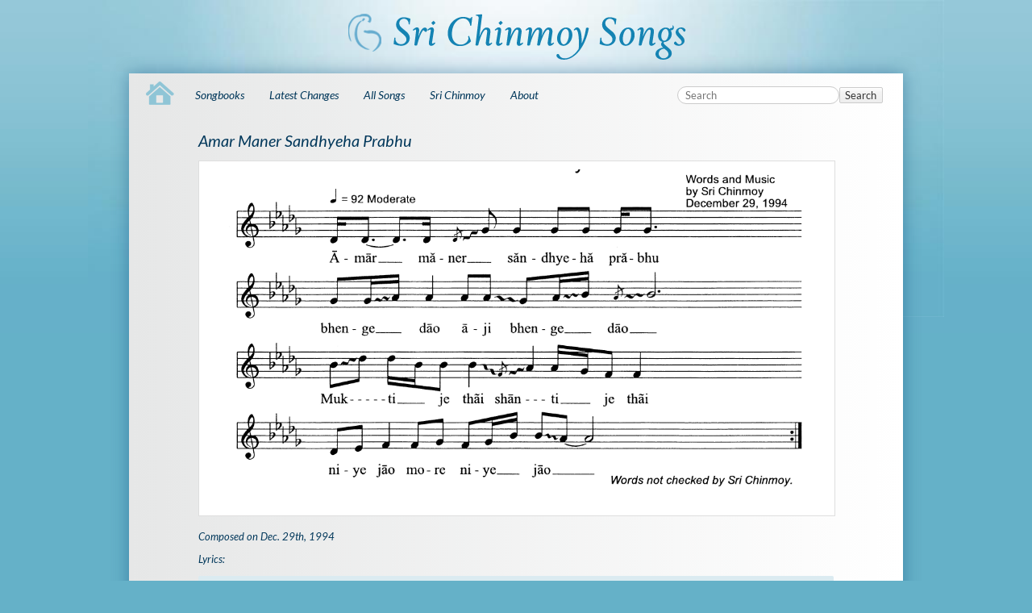

--- FILE ---
content_type: text/html; charset=utf-8
request_url: https://www.srichinmoysongs.com/amar-maner-sandhyeha-prabhu
body_size: 3329
content:
<!DOCTYPE html>
<html lang="en" dir="ltr" class="no-js">
<head>
    <meta charset="utf-8" />

    <title>Amar Maner Sandhyeha Prabhu </title>


    <script>(function(H){H.className=H.className.replace(/\bno-js\b/,'js')})(document.documentElement)</script>
    <meta name="robots" content="index,follow"/>
<meta name="keywords" content="Amar Maner Sandhyeha Prabhu Composed on Dec. 29th, 1994 Lyrics: Amar maner sandhyaha prabhu bhenge dao aji bhenge dao Mukti je tai shanti je tai niye jao more niye jao Song in:"/>
<link rel="search" type="application/opensearchdescription+xml" href="/lib/exe/opensearch.php" title="srichinmoysongs.com"/>
<link rel="start" href="/"/>
<link rel="alternate" type="text/html" title="Plain HTML" href="/_export/xhtml/wiki/amar-maner-sandhyeha-prabhu/amar-maner-sandhyeha-prabhu"/>
<link rel="canonical" href="https://www.srichinmoysongs.com/wiki/amar-maner-sandhyeha-prabhu/amar-maner-sandhyeha-prabhu"/>
<link rel="stylesheet" href="/lib/exe/css.php?t=CKGSongs&amp;tseed=bf32f60bb6f64cdad5c52d604b0d4a08"/>
<!--[if gte IE 9]><!-->
<script >/*<![CDATA[*/var NS='wiki:amar-maner-sandhyeha-prabhu';var JSINFO = {"id":"wiki:amar-maner-sandhyeha-prabhu:amar-maner-sandhyeha-prabhu","namespace":"wiki:amar-maner-sandhyeha-prabhu","ACT":"show","useHeadingNavigation":1,"useHeadingContent":1};
/*!]]>*/</script>
<script src="/lib/exe/jquery.php?tseed=34a552433bc33cc9c3bc32527289a0b2" defer="defer"></script>
<script src="/lib/exe/js.php?t=CKGSongs&amp;tseed=bf32f60bb6f64cdad5c52d604b0d4a08" defer="defer"></script>
<!--<![endif]-->
    <meta name="viewport" content="width=device-width,initial-scale=1" />
    <!-- Local fonts: Lato 400, 700, 400italic -->
    <link href='/lib/tpl/CKGSongs/css/local-fonts.css' rel='stylesheet' type='text/css'>

    <link rel="apple-touch-icon" sizes="180x180" href="/_media/apple-touch-icon.png">
    <link rel="icon" type="image/png" sizes="32x32" href="/_media/favicon-32x32.png">
    <link rel="icon" type="image/png" sizes="16x16" href="/_media/favicon-16x16.png">
    <link rel="manifest" href="/_media/site.webmanifest">
    <link rel="mask-icon" href="/_media/safari-pinned-tab.svg" color="#5bbad5">
    <link rel="shortcut icon" href="/_media/favicon.ico">
    <meta name="msapplication-TileColor" content="#603cba">
    <meta name="msapplication-config" content="/_media/browserconfig.xml">
    <meta name="theme-color" content="#ffffff">

<!--    -->
    <!-- Matomo -->
<script type="text/javascript">
    var _paq = window._paq = window._paq || [];
    /* tracker methods like "setCustomDimension" should be called before "trackPageView" */
    _paq.push(["setDocumentTitle", document.domain + "/" + document.title]);
    _paq.push(['trackPageView']);
    _paq.push(['enableLinkTracking']);
    (function() {
        var u="https://analytics.srichinmoysongs.com/";
        _paq.push(['setTrackerUrl', u+'matomo.php']);
        _paq.push(['setSiteId', '4']);
        var d=document, g=d.createElement('script'), s=d.getElementsByTagName('script')[0];
        g.type='text/javascript'; g.async=true; g.src=u+'matomo.js'; s.parentNode.insertBefore(g,s);
    })();
</script>
<!-- End Matomo Code --></head>

<body>
    <!--[if lte IE 7 ]><div id="IE7"><![endif]--><!--[if IE 8 ]><div id="IE8"><![endif]-->
    <div id="dokuwiki__site"><div id="dokuwiki__top" class="site dokuwiki mode_show tpl_CKGSongs     ">

        
<!-- ********** HEADER ********** -->
<div id="dokuwiki__header"><div class="pad group">

    
    <div class="headings group">
        <ul class="a11y skip">
            <li><a href="#dokuwiki__content">skip to content</a></li>
        </ul>

        <h1><a href="/"  accesskey="h" title="[H]"><img src="/lib/tpl/CKGSongs/images/logo.png" width="421" height="61" alt="" /></a></h1>
            </div>


    
    <hr class="a11y" />
</div></div><!-- /header -->

        <div id="dokuwiki__content__wrapper" class="wrapper group">


    <!-- TOPBAR - @ckgsongs-template@ -->
    <div class="topbar clearfix">
      <div id="top-tabs">
 <a href="/" class="tab-home">
  <img src="/lib/tpl/CKGSongs/images/icon-home.png">
 </a>
 <div id="tab-menu">
 <ul id="tab-main-menu">
  <li><a href="">Home</a></li>
  <li><a href="/books">Songbooks</a></li>
  <li><a href="/recent">Latest Changes</a></li>
  <li><a href="/allsongs">All Songs</a></li>
  <li><a href="/srichinmoy">Sri Chinmoy</a></li>
  <li><a href="/about">About</a></li>
  
 </ul>
 </div>

</div>

       <form action="/start" method="get" role="search" class="search doku_form" id="dw__search" accept-charset="utf-8"><input type="hidden" name="do" value="search" /><input type="hidden" name="id" value="wiki:amar-maner-sandhyeha-prabhu:amar-maner-sandhyeha-prabhu" /><div class="no"><input name="q" type="text" class="edit" title="[F]" accesskey="f" placeholder="Search" autocomplete="off" id="qsearch__in" value="" /><button value="1" type="submit" title="Search">Search</button></div></form>    </div>

    <!-- BREADCRUMBS -->
         

            
            <!-- ********** CONTENT ********** -->
            <div id="dokuwiki__content"><div class="pad group">

                <div class="pageId"><span>wiki:amar-maner-sandhyeha-prabhu:amar-maner-sandhyeha-prabhu</span></div>

                <div class="page group">
                                        

                    <!-- wikipage start -->

                    
<h2 class="sectionedit1" id="amar_maner_sandhyeha_prabhu">Amar Maner Sandhyeha Prabhu</h2>
<div class="level2">

<p>
<a href="/_media/auto/amar-maner-sandhyeha-prabhu/amar-maner-sandhyeha-prabhu_ef809.jpg" class="media" title="auto:amar-maner-sandhyeha-prabhu:amar-maner-sandhyeha-prabhu_ef809.jpg"><img src="/_media/auto/amar-maner-sandhyeha-prabhu/amar-maner-sandhyeha-prabhu_ef809.jpg" class="media" loading="lazy" alt="" /></a>
</p>

</div>

<h4 id="composed_on_dec_29th_1994">Composed on Dec. 29th, 1994</h4>
<div class="level4">

</div>

<h4 id="lyrics">Lyrics:</h4>
<div class="level4">
<pre class="file">Amar maner sandhyaha prabhu bhenge dao aji bhenge dao
Mukti je tai shanti je tai niye jao more niye jao</pre>

</div>

<h4 id="song_in">Song in:</h4>
<div class="level4">

<p>
<div class = link_songbook><a href="/bhorer-pakhi-part-4">Bhorer Pakhi, Part 4</a>
</div>
</p>

<p>

<p>
<div class = report>Found something wrong? Please tell us! Use the <a href=/issue-report/amar-maner-sandhyeha-prabhu>issue report</a> form.</div>
</p>

</div>

                    <!-- wikipage stop -->
                                    </div>

                <div class="docInfo"><bdi>wiki/amar-maner-sandhyeha-prabhu/amar-maner-sandhyeha-prabhu.txt</bdi> · Last modified: 2026/01/08 09:39 by <bdi>127.0.0.1</bdi></div>

                            </div></div><!-- /content -->

            <hr class="a11y" />

        </div><!-- /wrapper -->

        
<!-- ********** FOOTER ********** -->
<div id="dokuwiki__footer"><div class="pad">
    <!-- <div class="license">Except where otherwise noted, content on this wiki is licensed under the following license: <bdi><a href="https://creativecommons.org/licenses/by-sa/4.0/deed.en" rel="license" class="urlextern">CC Attribution-Share Alike 4.0 International</a></bdi></div> -->



    <div class="buttons">
        <div class="footer_screen">
            <!-- <p>
                    Copyright © 2026 <a href="?id=srichinmoy">Sri Chinmoy</a>
                    &nbsp;&nbsp;&nbsp;&nbsp;&nbsp;&nbsp;&nbsp;&nbsp;&nbsp;&nbsp;&nbsp;&nbsp;
                    Sri Chinmoy Songs. All rights reserved under 
                    <a href="http://creativecommons.org/licenses/by-nc-nd/3.0/">CC BY-NC-ND 3.0</a>
            </p> -->
             <p>
             Sri Chinmoy Songs. All rights reserved under 
                    <a href="license">CC BY-NC-ND 3.0</a>
            </p>
        </div>
        <div class="footer_print">
            <p>
                All rights reserved under Creative Commons license 3.0
            </p>
        </div>


        <!--
        <a href="https://creativecommons.org/licenses/by-sa/4.0/deed.en" rel="license"><img src="/lib/images/license/button/cc-by-sa.png" alt="CC Attribution-Share Alike 4.0 International" /></a>        <a href="http://validator.w3.org/check/referer" title="Valid HTML5" ><img
            src="/lib/tpl/CKGSongs/images/button-html5.png" width="80" height="15" alt="Valid HTML5" /></a>
        <a href="http://jigsaw.w3.org/css-validator/check/referer?profile=css3" title="Valid CSS" ><img
            src="/lib/tpl/CKGSongs/images/button-css.png" width="80" height="15" alt="Valid CSS" /></a>
        <a href="http://dokuwiki.org/" title="Driven by DokuWiki" ><img
            src="/lib/tpl/CKGSongs/images/button-dw.png" width="80" height="15" alt="Driven by DokuWiki" /></a>
        -->
    </div>

        <div class="tools group">
            <!-- USER TOOLS - only if logged, to log in: /start?do=login -->
                    </div>


</div></div><!-- /footer -->



    </div></div><!-- /site -->

    <div class="no"><img src="/lib/exe/taskrunner.php?id=wiki%3Aamar-maner-sandhyeha-prabhu%3Aamar-maner-sandhyeha-prabhu&amp;1768756088" width="2" height="1" alt="" /></div>
    <div id="screen__mode" class="no"></div>    <!--[if ( lte IE 7 | IE 8 ) ]></div><![endif]-->
</body>
</html>
